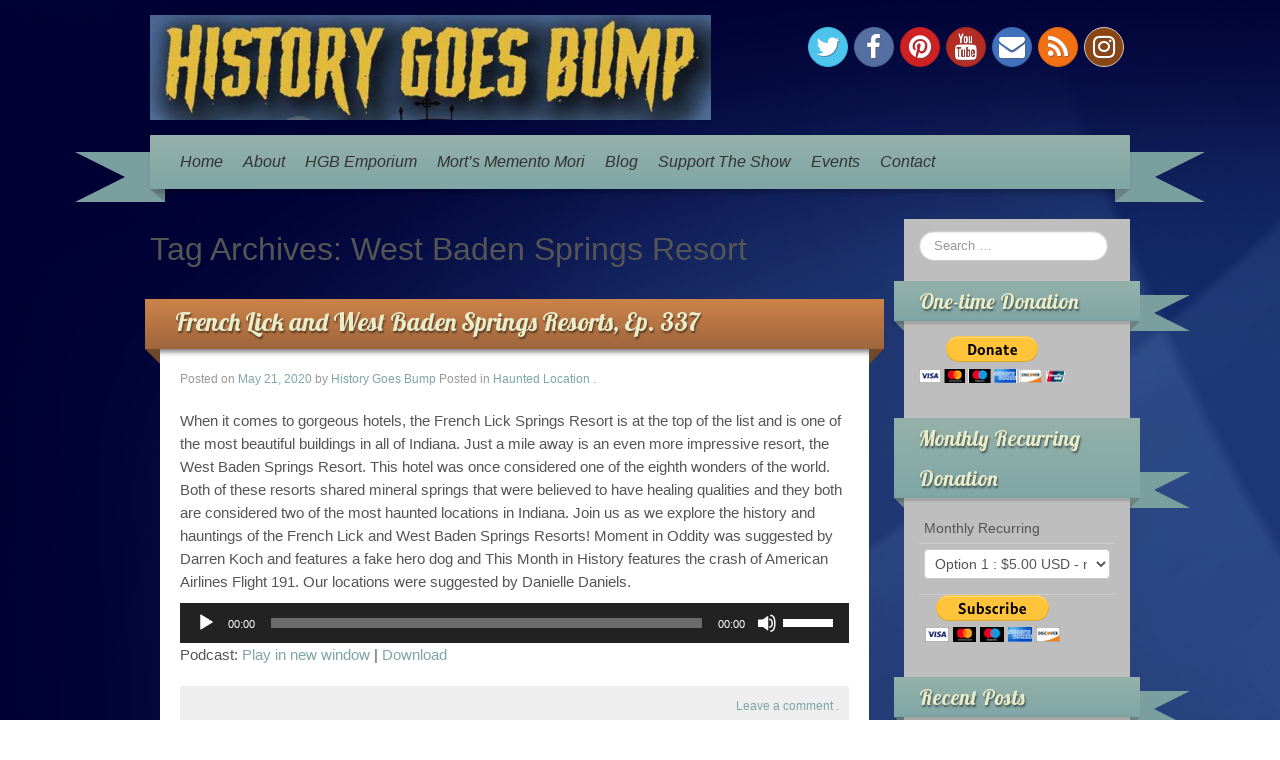

--- FILE ---
content_type: text/html; charset=UTF-8
request_url: http://historygoesbump.com/tag/west-baden-springs-resort/
body_size: 9673
content:
	<!DOCTYPE html>
	<!--[if lt IE 7]>
	<html class="ie ie6 lte9 lte8 lte7" lang="en-US">
	<![endif]-->
	<!--[if IE 7]>
	<html class="ie ie7 lte9 lte8 lte7" lang="en-US">
	<![endif]-->
	<!--[if IE 8]>
	<html class="ie ie8 lte9 lte8" lang="en-US">
	<![endif]-->
	<!--[if IE 9]>
	<html class="ie ie9" lang="en-US">
	<![endif]-->
	<!--[if gt IE 9]>
	<html lang="en-US"> <![endif]-->
	<!--[if !IE]><!-->
<html lang="en-US">
	<!--<![endif]-->
	<head>
		<meta charset="UTF-8"/>
		<meta name="viewport" content="initial-scale=1.0,maximum-scale=3.0,width=device-width"/>

		<link rel="profile" href="http://gmpg.org/xfn/11"/>
		<link rel="pingback" href="http://historygoesbump.com/xmlrpc.php"/>

		<!-- IE6-8 support of HTML5 elements -->
		<!--[if lt IE 9]>
		<script src="http://historygoesbump.com/wp-content/themes/iribbon/inc/js/html5.js" type="text/javascript"></script>
		<![endif]-->

		<title>West Baden Springs Resort &#8211; History Goes Bump</title>
<meta name='robots' content='max-image-preview:large' />
<link rel='dns-prefetch' href='//s.w.org' />
<link rel="alternate" type="application/rss+xml" title="History Goes Bump &raquo; Feed" href="http://historygoesbump.com/feed/" />
<link rel="alternate" type="application/rss+xml" title="History Goes Bump &raquo; Comments Feed" href="http://historygoesbump.com/comments/feed/" />
<link rel="alternate" type="text/calendar" title="History Goes Bump &raquo; iCal Feed" href="http://historygoesbump.com/events/?ical=1" />
<link rel="alternate" type="application/rss+xml" title="History Goes Bump &raquo; West Baden Springs Resort Tag Feed" href="http://historygoesbump.com/tag/west-baden-springs-resort/feed/" />
		<script type="text/javascript">
			window._wpemojiSettings = {"baseUrl":"https:\/\/s.w.org\/images\/core\/emoji\/13.0.1\/72x72\/","ext":".png","svgUrl":"https:\/\/s.w.org\/images\/core\/emoji\/13.0.1\/svg\/","svgExt":".svg","source":{"concatemoji":"http:\/\/historygoesbump.com\/wp-includes\/js\/wp-emoji-release.min.js?ver=5.7.14"}};
			!function(e,a,t){var n,r,o,i=a.createElement("canvas"),p=i.getContext&&i.getContext("2d");function s(e,t){var a=String.fromCharCode;p.clearRect(0,0,i.width,i.height),p.fillText(a.apply(this,e),0,0);e=i.toDataURL();return p.clearRect(0,0,i.width,i.height),p.fillText(a.apply(this,t),0,0),e===i.toDataURL()}function c(e){var t=a.createElement("script");t.src=e,t.defer=t.type="text/javascript",a.getElementsByTagName("head")[0].appendChild(t)}for(o=Array("flag","emoji"),t.supports={everything:!0,everythingExceptFlag:!0},r=0;r<o.length;r++)t.supports[o[r]]=function(e){if(!p||!p.fillText)return!1;switch(p.textBaseline="top",p.font="600 32px Arial",e){case"flag":return s([127987,65039,8205,9895,65039],[127987,65039,8203,9895,65039])?!1:!s([55356,56826,55356,56819],[55356,56826,8203,55356,56819])&&!s([55356,57332,56128,56423,56128,56418,56128,56421,56128,56430,56128,56423,56128,56447],[55356,57332,8203,56128,56423,8203,56128,56418,8203,56128,56421,8203,56128,56430,8203,56128,56423,8203,56128,56447]);case"emoji":return!s([55357,56424,8205,55356,57212],[55357,56424,8203,55356,57212])}return!1}(o[r]),t.supports.everything=t.supports.everything&&t.supports[o[r]],"flag"!==o[r]&&(t.supports.everythingExceptFlag=t.supports.everythingExceptFlag&&t.supports[o[r]]);t.supports.everythingExceptFlag=t.supports.everythingExceptFlag&&!t.supports.flag,t.DOMReady=!1,t.readyCallback=function(){t.DOMReady=!0},t.supports.everything||(n=function(){t.readyCallback()},a.addEventListener?(a.addEventListener("DOMContentLoaded",n,!1),e.addEventListener("load",n,!1)):(e.attachEvent("onload",n),a.attachEvent("onreadystatechange",function(){"complete"===a.readyState&&t.readyCallback()})),(n=t.source||{}).concatemoji?c(n.concatemoji):n.wpemoji&&n.twemoji&&(c(n.twemoji),c(n.wpemoji)))}(window,document,window._wpemojiSettings);
		</script>
		<style type="text/css">
img.wp-smiley,
img.emoji {
	display: inline !important;
	border: none !important;
	box-shadow: none !important;
	height: 1em !important;
	width: 1em !important;
	margin: 0 .07em !important;
	vertical-align: -0.1em !important;
	background: none !important;
	padding: 0 !important;
}
</style>
	<link rel='stylesheet' id='wp-block-library-css'  href='http://historygoesbump.com/wp-includes/css/dist/block-library/style.min.css?ver=5.7.14' type='text/css' media='all' />
<link rel='stylesheet' id='tribe-events-full-calendar-style-css'  href='http://historygoesbump.com/wp-content/plugins/the-events-calendar/src/resources/css/tribe-events-full.min.css?ver=4.3.5' type='text/css' media='all' />
<link rel='stylesheet' id='tribe-events-calendar-style-css'  href='http://historygoesbump.com/wp-content/plugins/the-events-calendar/src/resources/css/tribe-events-theme.min.css?ver=4.3.5' type='text/css' media='all' />
<link rel='stylesheet' id='tribe-events-calendar-full-mobile-style-css'  href='http://historygoesbump.com/wp-content/plugins/the-events-calendar/src/resources/css/tribe-events-full-mobile.min.css?ver=4.3.5' type='text/css' media='only screen and (max-width: 768px)' />
<link rel='stylesheet' id='tribe-events-calendar-mobile-style-css'  href='http://historygoesbump.com/wp-content/plugins/the-events-calendar/src/resources/css/tribe-events-theme-mobile.min.css?ver=4.3.5' type='text/css' media='only screen and (max-width: 768px)' />
<link rel='stylesheet' id='wp-pagenavi-css'  href='http://historygoesbump.com/wp-content/plugins/wp-pagenavi/pagenavi-css.css?ver=2.70' type='text/css' media='all' />
<link rel='stylesheet' id='bootstrap-style-css'  href='http://historygoesbump.com/wp-content/themes/iribbon/cyberchimps/lib/bootstrap/css/bootstrap.min.css?ver=2.0.4' type='text/css' media='all' />
<link rel='stylesheet' id='bootstrap-responsive-style-css'  href='http://historygoesbump.com/wp-content/themes/iribbon/cyberchimps/lib/bootstrap/css/bootstrap-responsive.min.css?ver=2.0.4' type='text/css' media='all' />
<link rel='stylesheet' id='font-awesome-css'  href='http://historygoesbump.com/wp-content/themes/iribbon/cyberchimps/lib/css/font-awesome.min.css?ver=5.7.14' type='text/css' media='all' />
<link rel='stylesheet' id='cyberchimps_responsive-css'  href='http://historygoesbump.com/wp-content/themes/iribbon/cyberchimps/lib/bootstrap/css/cyberchimps-responsive.min.css?ver=1.0' type='text/css' media='all' />
<link rel='stylesheet' id='core-style-css'  href='http://historygoesbump.com/wp-content/themes/iribbon/cyberchimps/lib/css/core.css?ver=1.0' type='text/css' media='all' />
<link rel='stylesheet' id='style-css'  href='http://historygoesbump.com/wp-content/themes/iribbon/style.css?ver=1.0' type='text/css' media='all' />
<link rel='stylesheet' id='elements_style-css'  href='http://historygoesbump.com/wp-content/themes/iribbon/elements/lib/css/elements.css?ver=5.7.14' type='text/css' media='all' />
<script type='text/javascript' id='jquery-core-js-extra'>
/* <![CDATA[ */
var tribe_events_linked_posts = {"post_types":{"tribe_venue":"venue","tribe_organizer":"organizer"}};
/* ]]> */
</script>
<script type='text/javascript' src='http://historygoesbump.com/wp-includes/js/jquery/jquery.min.js?ver=3.5.1' id='jquery-core-js'></script>
<script type='text/javascript' src='http://historygoesbump.com/wp-includes/js/jquery/jquery-migrate.min.js?ver=3.3.2' id='jquery-migrate-js'></script>
<script type='text/javascript' src='http://historygoesbump.com/wp-content/themes/iribbon/cyberchimps/lib/js/gallery-lightbox.min.js?ver=1.0' id='gallery-lightbox-js'></script>
<script type='text/javascript' src='http://historygoesbump.com/wp-content/themes/iribbon/cyberchimps/lib/js/jquery.slimbox.min.js?ver=1.0' id='slimbox-js'></script>
<script type='text/javascript' src='http://historygoesbump.com/wp-content/themes/iribbon/cyberchimps/lib/js/jquery.jcarousel.min.js?ver=1.0' id='jcarousel-js'></script>
<script type='text/javascript' src='http://historygoesbump.com/wp-content/themes/iribbon/cyberchimps/lib/js/jquery.mobile.custom.min.js?ver=5.7.14' id='jquery-mobile-touch-js'></script>
<script type='text/javascript' src='http://historygoesbump.com/wp-content/themes/iribbon/cyberchimps/lib/js/swipe-call.min.js?ver=5.7.14' id='slider-call-js'></script>
<script type='text/javascript' src='http://historygoesbump.com/wp-content/themes/iribbon/cyberchimps/lib/js/core.min.js?ver=5.7.14' id='core-js-js'></script>
<script type='text/javascript' src='http://historygoesbump.com/wp-content/themes/iribbon/elements/lib/js/elements.min.js?ver=5.7.14' id='elements_js-js'></script>
<link rel="https://api.w.org/" href="http://historygoesbump.com/wp-json/" /><link rel="alternate" type="application/json" href="http://historygoesbump.com/wp-json/wp/v2/tags/802" /><link rel="EditURI" type="application/rsd+xml" title="RSD" href="http://historygoesbump.com/xmlrpc.php?rsd" />
<link rel="wlwmanifest" type="application/wlwmanifest+xml" href="http://historygoesbump.com/wp-includes/wlwmanifest.xml" /> 
<meta name="generator" content="WordPress 5.7.14" />
<script type="text/javascript"><!--
function powerpress_pinw(pinw_url){window.open(pinw_url, 'PowerPressPlayer','toolbar=0,status=0,resizable=1,width=460,height=320');	return false;}
//-->
</script>
	<link rel='stylesheet' href='http://fonts.googleapis.com/css?family=Lobster' type='text/css'>
<style type="text/css">.ie8 .container {max-width: 1020px;width:auto;}</style>
	<style type="text/css">
		body {
		background-image: url( 'http://historygoesbump.com/wp-content/themes/iribbon/cyberchimps/lib/images/backgrounds/blue.jpg' );		}
	</style>
	

		<style type="text/css" media="all">
						body {
			 font-size : 14px;
			 font-family : Arial, Helvetica, sans-serif;
			 font-weight : normal;
						}

												.container {
			 max-width : 1020px;
						}

			
						h1, h2, h3, h4, h5, h6 {
			font-family : Arial, Helvetica, sans-serif;
						}

			
		</style>
			</head>
<body class="archive tag tag-west-baden-springs-resort tag-802 tribe-no-js ribbon-default cc-responsive">

<!-- ---------------- Header --------------------- -->
<div id="header_section">
<div class="container-full-width" id="header_section">
	<div class="container">
				<div class="container-fluid">
				<header id="cc-header" class="row-fluid">
		<div class="span7">
					<div id="logo">
			<a href="http://historygoesbump.com" title="History Goes Bump"><img src="http://historygoesbump.com/wp-content/uploads/2019/05/Website-Header-2.png" alt="History Goes Bump"></a>
		</div>
			</div>

		<div id="register" class="span5">
				<div id="social">
		<div class="round-icons">
			<a href="http://www.twitter.com/HistoryGoesBump" target="_blank" title="History Goes Bump Twitter" class="symbol twitterbird"></a><a href="https://www.facebook.com/HistoryGoesBump" target="_blank" title="History Goes Bump Facebook" class="symbol facebook"></a><a href="https://www.pinterest.com/HistoryGoesBump/" target="_blank" title="History Goes Bump Pinterest" class="symbol pinterest"></a><a href="https://www.youtube.com/user/HistoryGoesBump" target="_blank" title="History Goes Bump Youtube" class="symbol youtube"></a><a href="mailto:historygoesbump@gmail.com" title="History Goes Bump Email" class="symbol email"></a><a href="http://historygoesbump.libsyn.com/rss" target="_blank" title="History Goes Bump Rss" class="symbol rss"></a><a href="http://instagram.com/historygoesbump/" target="_blank" title="History Goes Bump Instagram" class="symbol instagram"></a>		</div>
	</div>

		</div>
	</header>
		</div>
		<!-- .container-fluid-->
	</div>
	<!-- .container -->
</div>
<!-- #header_section -->


<!-- ---------------- Menu --------------------- -->
<div class="container-full-width" id="navigation_menu">
	<div class="container">
		<div class="container-fluid">

			<!-- Left header ribbon -->
			<div class="ribbon-left-cut"></div>
			<!-- ribbon left cut -->
			<div class="ribbon-left"></div>
			<!-- ribbon left -->

			<nav id="navigation" role="navigation">
				<div class="main-navigation navbar">
					<div class="navbar-inner">
						<div class="container">

							<!-- Left header ribbon -->
							<div class="ribbon-right"></div>
							<!-- ribbon right -->
							<div class="ribbon-right-cut"></div>
							<!-- ribbon right cut -->

														<div class="nav-collapse collapse" aria-expanded="true">
								
								<ul id="menu-menu" class="nav"><li><a href="http://historygoesbump.com/home/">Home</a></li>
<li><a href="http://historygoesbump.com/about/">About</a></li>
<li><a href="https://shop.spreadshirt.com/HistoryGoesBump/" target="_blank">HGB Emporium</a></li>
<li><a href="https://www.etsy.com/shop/MortsMementoMori" target="_blank">Mort&#8217;s Memento Mori</a></li>
<li><a href="http://historygoesbump.blogspot.com">Blog</a></li>
<li><a href="http://historygoesbump.com/support-the-show/">Support The Show</a></li>
<li><a href="http://historygoesbump.com/events/">Events</a></li>
<li><a href="http://historygoesbump.com/contact/">Contact</a></li>
</ul>
								
															</div>
						<!-- collapse -->

						<!-- .btn-navbar is used as the toggle for collapsed navbar content -->
							<a class="btn btn-navbar" data-toggle="collapse" data-target=".nav-collapse">
								<span class="icon-bar"></span>
								<span class="icon-bar"></span>
								<span class="icon-bar"></span>
							</a>
						
							<!-- Shadow just below to the navigation -->
							<div class="nav-shadow"></div>

						</div>
						<!-- container -->
					</div>
					<!-- .navbar-inner .row-fluid -->
				</div>
				<!-- main-navigation navbar -->
			</nav>
			<!-- #navigation -->

		</div>
		<!-- .container-fluid-->
	</div>
	<!-- .container -->
</div>
<!-- #navigation_menu -->
</div>


	<div id="archive_page" class="container-full-width">

		<div class="container">

			<div class="container-fluid">

				
				<div id="container" class="row-fluid">

					
					<div id="content" class=" span9 content-sidebar-right">

						
						
							<header class="page-header">
								<h2 class="page-title">
									Tag Archives: <span>West Baden Springs Resort</span>								</h2>
															</header>

							
														
								
<div class="article-wrapper">
				<div class="ribbon-top">
				<h2 class="entry-title">
					<a href="http://historygoesbump.com/french-lick-and-west-baden-springs-resorts-ep-337/" title="Permalink to French Lick and West Baden Springs Resorts, Ep. 337" rel="bookmark">
						French Lick and West Baden Springs Resorts, Ep. 337					</a>
				</h2>
			</div> <!-- .ribbon-top -->
		
	<article id="post-1950" class="post-1950 post type-post status-publish format-standard hentry category-haunted-location tag-french-lick-springs-resort tag-ghosts tag-haunted-indiana tag-history tag-paranormal tag-west-baden-springs-resort">
		<header class="entry-header">

							<div class="entry-meta">
					Posted on <a href="http://historygoesbump.com/french-lick-and-west-baden-springs-resorts-ep-337/" title="6:31 am" rel="bookmark">
							<time class="entry-date updated" datetime="2020-05-21T06:31:40-04:00">May 21, 2020</time>
						</a><span class="byline"> by <span class="author vcard">
								<a class="url fn n" href="http://historygoesbump.com/author/dsgawrsh/" title="View all posts by History Goes Bump" rel="author">History Goes Bump</a>
							</span>
						</span>				<span class="cat-links">
				Posted in <a href="http://historygoesbump.com/category/haunted-location/" rel="category tag">Haunted Location</a>			</span>
				<span class="sep"> . </span>
							</div><!-- .entry-meta -->
					</header>
		<!-- .entry-header -->

									<div class="entry-content">
										
<p>When it comes to gorgeous hotels, the French Lick Springs Resort is at the top of the list and is one of the most beautiful buildings in all of Indiana. Just a mile away is an even more impressive resort, the West Baden Springs Resort. This hotel was once considered one of the eighth wonders of the world. Both of these resorts shared mineral springs that were believed to have healing qualities and they both are considered two of the most haunted locations in Indiana. Join us as we explore the history and hauntings of the French Lick and West Baden Springs Resorts! Moment in Oddity was suggested by Darren Koch and features a fake hero dog and This Month in History features the crash of American Airlines Flight 191. Our locations were suggested by Danielle Daniels.</p>
<div class="powerpress_player" id="powerpress_player_8818"><!--[if lt IE 9]><script>document.createElement('audio');</script><![endif]-->
<audio class="wp-audio-shortcode" id="audio-1950-1" preload="none" style="width: 100%;" controls="controls"><source type="audio/mpeg" src="https://media.blubrry.com/historygoesbump/p/pdcn.co/e/dts.podtrac.com/redirect.mp3/traffic.libsyn.com/secure/historygoesbump/HGB_Ep._337.mp3?_=1" /><a href="https://media.blubrry.com/historygoesbump/p/pdcn.co/e/dts.podtrac.com/redirect.mp3/traffic.libsyn.com/secure/historygoesbump/HGB_Ep._337.mp3">https://media.blubrry.com/historygoesbump/p/pdcn.co/e/dts.podtrac.com/redirect.mp3/traffic.libsyn.com/secure/historygoesbump/HGB_Ep._337.mp3</a></audio></div><p class="powerpress_links powerpress_links_mp3">Podcast: <a href="https://media.blubrry.com/historygoesbump/p/pdcn.co/e/dts.podtrac.com/redirect.mp3/traffic.libsyn.com/secure/historygoesbump/HGB_Ep._337.mp3" class="powerpress_link_pinw" target="_blank" title="Play in new window" onclick="return powerpress_pinw('http://historygoesbump.com/?powerpress_pinw=1950-podcast');" rel="nofollow">Play in new window</a> | <a href="https://media.blubrry.com/historygoesbump/p/pdcn.co/e/dts.podtrac.com/redirect.mp3/traffic.libsyn.com/secure/historygoesbump/HGB_Ep._337.mp3" class="powerpress_link_d" title="Download" rel="nofollow" download="HGB_Ep._337.mp3">Download</a></p>									</div><!-- .entry-content -->
			
		
		<footer class="entry-meta">

			<div class="no-of-comments"> 				<span class="comments-link"><a href="http://historygoesbump.com/french-lick-and-west-baden-springs-resorts-ep-337/#respond">Leave a comment</a></span>
				<span class="sep"> . </span>
			 </div>

			
								<span class="taglinks">
				Tags: <a href="http://historygoesbump.com/tag/french-lick-springs-resort/" rel="tag">French Lick Springs Resort</a>, <a href="http://historygoesbump.com/tag/ghosts/" rel="tag">ghosts</a>, <a href="http://historygoesbump.com/tag/haunted-indiana/" rel="tag">Haunted Indiana</a>, <a href="http://historygoesbump.com/tag/history/" rel="tag">history</a>, <a href="http://historygoesbump.com/tag/paranormal/" rel="tag">Paranormal</a>, <a href="http://historygoesbump.com/tag/west-baden-springs-resort/" rel="tag">West Baden Springs Resort</a>			</span>
				<span class="sep"> . </span>
			
			
			
		</footer>
		<!-- #entry-meta -->

	</article>
	<!-- #post-1950 -->

</div>

							
						
						
					</div>
					<!-- #content -->

					
<div id="secondary" class="widget-area span3">

	
	<div id="sidebar" class="sidebar-right">
		<aside id="search-3" class="widget-container widget_search">
<form method="get" id="searchform" class="navbar-search" action="http://historygoesbump.com/" role="search">
	<input type="text" class="search-query input-medium" name="s" placeholder="Search &hellip;"/>
</form>
<div class="clear"></div>
</aside><aside id="custom_html-4" class="widget_text widget-container widget_custom_html"><div class="cc-widget-title-container"><h3 class="widget-title">One-time Donation</h3></div><div class="textwidget custom-html-widget"><form action="https://www.paypal.com/cgi-bin/webscr" method="post" target="_top">
<input type="hidden" name="cmd" value="_s-xclick">
<input type="hidden" name="hosted_button_id" value="WXB4XPQEJAZRW">
<input type="image" src="https://www.paypalobjects.com/en_US/i/btn/btn_donateCC_LG.gif" border="0" name="submit" alt="PayPal - The safer, easier way to pay online!">
<img alt="" border="0" src="https://www.paypalobjects.com/en_US/i/scr/pixel.gif" width="1" height="1">
</form></div></aside><aside id="custom_html-2" class="widget_text widget-container widget_custom_html"><div class="cc-widget-title-container"><h3 class="widget-title">Monthly Recurring Donation</h3></div><div class="textwidget custom-html-widget"><form action="https://www.paypal.com/cgi-bin/webscr" method="post" target="_top">
<input type="hidden" name="cmd" value="_s-xclick">
<input type="hidden" name="hosted_button_id" value="KEGFDURY9USGN">
<table>
<tr><td><input type="hidden" name="on0" value="Monthly Recurring">Monthly Recurring</td></tr><tr><td><select name="os0">
	<option value="Option 1">Option 1 : $5.00 USD - monthly</option>
	<option value="Option 2">Option 2 : $10.00 USD - monthly</option>
	<option value="Option 3">Option 3 : $15.00 USD - monthly</option>
	<option value="Option 4">Option 4 : $20.00 USD - monthly</option>
</select> </td></tr>
</table>
<input type="hidden" name="currency_code" value="USD">
<input type="image" src="https://www.paypalobjects.com/en_US/i/btn/btn_subscribeCC_LG.gif" border="0" name="submit" alt="PayPal - The safer, easier way to pay online!">
<img alt="" border="0" src="https://www.paypalobjects.com/en_US/i/scr/pixel.gif" width="1" height="1">
</form></div></aside>
		<aside id="recent-posts-2" class="widget-container widget_recent_entries">
		<div class="cc-widget-title-container"><h3 class="widget-title">Recent Posts</h3></div>
		<ul>
											<li>
					<a href="http://historygoesbump.com/haunted-gainesville-georgia-ep-620/">Haunted Gainesville, Georgia, Ep. 620</a>
									</li>
											<li>
					<a href="http://historygoesbump.com/the-life-and-afterlife-of-janis-joplin-ep-619/">The Life and Afterlife of Janis Joplin, Ep. 619</a>
									</li>
											<li>
					<a href="http://historygoesbump.com/the-capitol-building-ep-618/">The Capitol Building, Ep. 618</a>
									</li>
											<li>
					<a href="http://historygoesbump.com/haunted-christmas-markets-ep-617/">Haunted Christmas Markets, Ep. 617</a>
									</li>
											<li>
					<a href="http://historygoesbump.com/heceta-head-lighthouse-ep-616/">Heceta Head Lighthouse, Ep. 616</a>
									</li>
					</ul>

		</aside><aside id="tribe-events-list-widget-3" class="widget-container tribe-events-list-widget"><div class="cc-widget-title-container"><h3 class="widget-title">Upcoming Events</h3></div>	<p>There are no upcoming events at this time.</p>
</aside><aside id="media_image-3" class="widget-container widget_media_image"><a href="https://castbox.fm/channel/id1368547?utm_source=podcaster&#038;utm_medium=dlink&#038;utm_campaign=c_1368547&#038;utm_content=History%20Goes%20Bump%20Podcast-CastBox_FM"><img width="130" height="40" src="http://historygoesbump.com/wp-content/uploads/2019/12/Castbox_Badge_Medium_Light@1x.png" class="image wp-image-1895  attachment-full size-full" alt="" loading="lazy" style="max-width: 100%; height: auto;" /></a></aside><aside id="text-2" class="widget-container widget_text">			<div class="textwidget"><!-- Facebook Badge START --><a href="https://www.facebook.com/HistoryGoesBump" title="History Goes Bump" style="font-family: &quot;lucida grande&quot;,tahoma,verdana,arial,sans-serif; font-size: 11px; font-variant: normal; font-style: normal; font-weight: normal; color: #3B5998; text-decoration: none;" target="_TOP" rel="noopener">History Goes Bump</a><br /><a href="https://www.facebook.com/HistoryGoesBump" title="History Goes Bump" target="_TOP" rel="noopener"><img class="img" src="https://badge.facebook.com/badge/425737747564306.832.1764649807.png" style="border: 0px;" alt="" /></a><br /><a href="https://www.facebook.com/advertising" title="Make your own badge!" style="font-family: &quot;lucida grande&quot;,tahoma,verdana,arial,sans-serif; font-size: 11px; font-variant: normal; font-style: normal; font-weight: normal; color: #3B5998; text-decoration: none;" target="_TOP" rel="noopener">Promote Your Page Too</a><!-- Facebook Badge END --></div>
		</aside><aside id="archives-2" class="widget-container widget_archive"><div class="cc-widget-title-container"><h3 class="widget-title">Archives</h3></div>		<label class="screen-reader-text" for="archives-dropdown-2">Archives</label>
		<select id="archives-dropdown-2" name="archive-dropdown">
			
			<option value="">Select Month</option>
				<option value='http://historygoesbump.com/2026/01/'> January 2026 &nbsp;(3)</option>
	<option value='http://historygoesbump.com/2025/12/'> December 2025 &nbsp;(4)</option>
	<option value='http://historygoesbump.com/2025/11/'> November 2025 &nbsp;(4)</option>
	<option value='http://historygoesbump.com/2025/10/'> October 2025 &nbsp;(6)</option>
	<option value='http://historygoesbump.com/2025/09/'> September 2025 &nbsp;(4)</option>
	<option value='http://historygoesbump.com/2025/08/'> August 2025 &nbsp;(4)</option>
	<option value='http://historygoesbump.com/2025/07/'> July 2025 &nbsp;(5)</option>
	<option value='http://historygoesbump.com/2025/06/'> June 2025 &nbsp;(4)</option>
	<option value='http://historygoesbump.com/2025/05/'> May 2025 &nbsp;(5)</option>
	<option value='http://historygoesbump.com/2025/04/'> April 2025 &nbsp;(3)</option>
	<option value='http://historygoesbump.com/2025/03/'> March 2025 &nbsp;(4)</option>
	<option value='http://historygoesbump.com/2025/02/'> February 2025 &nbsp;(4)</option>
	<option value='http://historygoesbump.com/2025/01/'> January 2025 &nbsp;(4)</option>
	<option value='http://historygoesbump.com/2024/12/'> December 2024 &nbsp;(4)</option>
	<option value='http://historygoesbump.com/2024/11/'> November 2024 &nbsp;(4)</option>
	<option value='http://historygoesbump.com/2024/10/'> October 2024 &nbsp;(5)</option>
	<option value='http://historygoesbump.com/2024/09/'> September 2024 &nbsp;(5)</option>
	<option value='http://historygoesbump.com/2024/08/'> August 2024 &nbsp;(5)</option>
	<option value='http://historygoesbump.com/2024/07/'> July 2024 &nbsp;(4)</option>
	<option value='http://historygoesbump.com/2024/06/'> June 2024 &nbsp;(4)</option>
	<option value='http://historygoesbump.com/2024/05/'> May 2024 &nbsp;(5)</option>
	<option value='http://historygoesbump.com/2024/04/'> April 2024 &nbsp;(4)</option>
	<option value='http://historygoesbump.com/2024/03/'> March 2024 &nbsp;(4)</option>
	<option value='http://historygoesbump.com/2024/02/'> February 2024 &nbsp;(5)</option>
	<option value='http://historygoesbump.com/2024/01/'> January 2024 &nbsp;(4)</option>
	<option value='http://historygoesbump.com/2023/12/'> December 2023 &nbsp;(4)</option>
	<option value='http://historygoesbump.com/2023/11/'> November 2023 &nbsp;(4)</option>
	<option value='http://historygoesbump.com/2023/10/'> October 2023 &nbsp;(6)</option>
	<option value='http://historygoesbump.com/2023/09/'> September 2023 &nbsp;(4)</option>
	<option value='http://historygoesbump.com/2023/08/'> August 2023 &nbsp;(5)</option>
	<option value='http://historygoesbump.com/2023/07/'> July 2023 &nbsp;(4)</option>
	<option value='http://historygoesbump.com/2023/06/'> June 2023 &nbsp;(5)</option>
	<option value='http://historygoesbump.com/2023/05/'> May 2023 &nbsp;(4)</option>
	<option value='http://historygoesbump.com/2023/04/'> April 2023 &nbsp;(4)</option>
	<option value='http://historygoesbump.com/2023/03/'> March 2023 &nbsp;(5)</option>
	<option value='http://historygoesbump.com/2023/02/'> February 2023 &nbsp;(4)</option>
	<option value='http://historygoesbump.com/2023/01/'> January 2023 &nbsp;(4)</option>
	<option value='http://historygoesbump.com/2022/12/'> December 2022 &nbsp;(5)</option>
	<option value='http://historygoesbump.com/2022/11/'> November 2022 &nbsp;(4)</option>
	<option value='http://historygoesbump.com/2022/10/'> October 2022 &nbsp;(5)</option>
	<option value='http://historygoesbump.com/2022/09/'> September 2022 &nbsp;(5)</option>
	<option value='http://historygoesbump.com/2022/08/'> August 2022 &nbsp;(4)</option>
	<option value='http://historygoesbump.com/2022/07/'> July 2022 &nbsp;(4)</option>
	<option value='http://historygoesbump.com/2022/06/'> June 2022 &nbsp;(4)</option>
	<option value='http://historygoesbump.com/2022/05/'> May 2022 &nbsp;(4)</option>
	<option value='http://historygoesbump.com/2022/04/'> April 2022 &nbsp;(4)</option>
	<option value='http://historygoesbump.com/2022/03/'> March 2022 &nbsp;(5)</option>
	<option value='http://historygoesbump.com/2022/02/'> February 2022 &nbsp;(4)</option>
	<option value='http://historygoesbump.com/2022/01/'> January 2022 &nbsp;(4)</option>
	<option value='http://historygoesbump.com/2021/12/'> December 2021 &nbsp;(5)</option>
	<option value='http://historygoesbump.com/2021/11/'> November 2021 &nbsp;(3)</option>
	<option value='http://historygoesbump.com/2021/10/'> October 2021 &nbsp;(6)</option>
	<option value='http://historygoesbump.com/2021/09/'> September 2021 &nbsp;(5)</option>
	<option value='http://historygoesbump.com/2021/08/'> August 2021 &nbsp;(4)</option>
	<option value='http://historygoesbump.com/2021/07/'> July 2021 &nbsp;(5)</option>
	<option value='http://historygoesbump.com/2021/06/'> June 2021 &nbsp;(3)</option>
	<option value='http://historygoesbump.com/2021/05/'> May 2021 &nbsp;(4)</option>
	<option value='http://historygoesbump.com/2021/04/'> April 2021 &nbsp;(5)</option>
	<option value='http://historygoesbump.com/2021/03/'> March 2021 &nbsp;(4)</option>
	<option value='http://historygoesbump.com/2021/02/'> February 2021 &nbsp;(4)</option>
	<option value='http://historygoesbump.com/2021/01/'> January 2021 &nbsp;(4)</option>
	<option value='http://historygoesbump.com/2020/12/'> December 2020 &nbsp;(5)</option>
	<option value='http://historygoesbump.com/2020/11/'> November 2020 &nbsp;(3)</option>
	<option value='http://historygoesbump.com/2020/10/'> October 2020 &nbsp;(7)</option>
	<option value='http://historygoesbump.com/2020/09/'> September 2020 &nbsp;(4)</option>
	<option value='http://historygoesbump.com/2020/08/'> August 2020 &nbsp;(2)</option>
	<option value='http://historygoesbump.com/2020/07/'> July 2020 &nbsp;(5)</option>
	<option value='http://historygoesbump.com/2020/06/'> June 2020 &nbsp;(4)</option>
	<option value='http://historygoesbump.com/2020/05/'> May 2020 &nbsp;(4)</option>
	<option value='http://historygoesbump.com/2020/04/'> April 2020 &nbsp;(5)</option>
	<option value='http://historygoesbump.com/2020/03/'> March 2020 &nbsp;(4)</option>
	<option value='http://historygoesbump.com/2020/02/'> February 2020 &nbsp;(4)</option>
	<option value='http://historygoesbump.com/2020/01/'> January 2020 &nbsp;(5)</option>
	<option value='http://historygoesbump.com/2019/12/'> December 2019 &nbsp;(4)</option>
	<option value='http://historygoesbump.com/2019/11/'> November 2019 &nbsp;(4)</option>
	<option value='http://historygoesbump.com/2019/10/'> October 2019 &nbsp;(6)</option>
	<option value='http://historygoesbump.com/2019/09/'> September 2019 &nbsp;(2)</option>
	<option value='http://historygoesbump.com/2019/08/'> August 2019 &nbsp;(3)</option>
	<option value='http://historygoesbump.com/2019/07/'> July 2019 &nbsp;(3)</option>
	<option value='http://historygoesbump.com/2019/06/'> June 2019 &nbsp;(2)</option>
	<option value='http://historygoesbump.com/2019/05/'> May 2019 &nbsp;(2)</option>
	<option value='http://historygoesbump.com/2019/04/'> April 2019 &nbsp;(2)</option>
	<option value='http://historygoesbump.com/2019/03/'> March 2019 &nbsp;(2)</option>
	<option value='http://historygoesbump.com/2019/02/'> February 2019 &nbsp;(2)</option>
	<option value='http://historygoesbump.com/2019/01/'> January 2019 &nbsp;(3)</option>
	<option value='http://historygoesbump.com/2018/12/'> December 2018 &nbsp;(3)</option>
	<option value='http://historygoesbump.com/2018/11/'> November 2018 &nbsp;(4)</option>
	<option value='http://historygoesbump.com/2018/10/'> October 2018 &nbsp;(6)</option>
	<option value='http://historygoesbump.com/2018/09/'> September 2018 &nbsp;(4)</option>
	<option value='http://historygoesbump.com/2018/08/'> August 2018 &nbsp;(4)</option>
	<option value='http://historygoesbump.com/2018/07/'> July 2018 &nbsp;(4)</option>
	<option value='http://historygoesbump.com/2018/06/'> June 2018 &nbsp;(4)</option>
	<option value='http://historygoesbump.com/2018/05/'> May 2018 &nbsp;(5)</option>
	<option value='http://historygoesbump.com/2018/04/'> April 2018 &nbsp;(4)</option>
	<option value='http://historygoesbump.com/2018/03/'> March 2018 &nbsp;(5)</option>
	<option value='http://historygoesbump.com/2018/02/'> February 2018 &nbsp;(4)</option>
	<option value='http://historygoesbump.com/2018/01/'> January 2018 &nbsp;(4)</option>
	<option value='http://historygoesbump.com/2017/12/'> December 2017 &nbsp;(5)</option>
	<option value='http://historygoesbump.com/2017/11/'> November 2017 &nbsp;(5)</option>
	<option value='http://historygoesbump.com/2017/10/'> October 2017 &nbsp;(6)</option>
	<option value='http://historygoesbump.com/2017/09/'> September 2017 &nbsp;(6)</option>
	<option value='http://historygoesbump.com/2017/08/'> August 2017 &nbsp;(5)</option>
	<option value='http://historygoesbump.com/2017/07/'> July 2017 &nbsp;(5)</option>
	<option value='http://historygoesbump.com/2017/06/'> June 2017 &nbsp;(5)</option>
	<option value='http://historygoesbump.com/2017/05/'> May 2017 &nbsp;(5)</option>
	<option value='http://historygoesbump.com/2017/04/'> April 2017 &nbsp;(6)</option>
	<option value='http://historygoesbump.com/2017/03/'> March 2017 &nbsp;(7)</option>
	<option value='http://historygoesbump.com/2017/02/'> February 2017 &nbsp;(7)</option>
	<option value='http://historygoesbump.com/2017/01/'> January 2017 &nbsp;(7)</option>
	<option value='http://historygoesbump.com/2016/12/'> December 2016 &nbsp;(8)</option>
	<option value='http://historygoesbump.com/2016/11/'> November 2016 &nbsp;(7)</option>
	<option value='http://historygoesbump.com/2016/10/'> October 2016 &nbsp;(11)</option>
	<option value='http://historygoesbump.com/2016/09/'> September 2016 &nbsp;(5)</option>
	<option value='http://historygoesbump.com/2016/08/'> August 2016 &nbsp;(7)</option>
	<option value='http://historygoesbump.com/2016/07/'> July 2016 &nbsp;(7)</option>
	<option value='http://historygoesbump.com/2016/06/'> June 2016 &nbsp;(6)</option>
	<option value='http://historygoesbump.com/2016/05/'> May 2016 &nbsp;(6)</option>
	<option value='http://historygoesbump.com/2016/04/'> April 2016 &nbsp;(6)</option>
	<option value='http://historygoesbump.com/2016/03/'> March 2016 &nbsp;(6)</option>
	<option value='http://historygoesbump.com/2016/02/'> February 2016 &nbsp;(8)</option>
	<option value='http://historygoesbump.com/2016/01/'> January 2016 &nbsp;(8)</option>
	<option value='http://historygoesbump.com/2015/12/'> December 2015 &nbsp;(8)</option>
	<option value='http://historygoesbump.com/2015/11/'> November 2015 &nbsp;(7)</option>
	<option value='http://historygoesbump.com/2015/10/'> October 2015 &nbsp;(9)</option>
	<option value='http://historygoesbump.com/2015/09/'> September 2015 &nbsp;(8)</option>
	<option value='http://historygoesbump.com/2015/08/'> August 2015 &nbsp;(5)</option>
	<option value='http://historygoesbump.com/2015/07/'> July 2015 &nbsp;(6)</option>
	<option value='http://historygoesbump.com/2015/06/'> June 2015 &nbsp;(6)</option>
	<option value='http://historygoesbump.com/2015/05/'> May 2015 &nbsp;(10)</option>
	<option value='http://historygoesbump.com/2015/04/'> April 2015 &nbsp;(6)</option>
	<option value='http://historygoesbump.com/2015/03/'> March 2015 &nbsp;(8)</option>
	<option value='http://historygoesbump.com/2015/02/'> February 2015 &nbsp;(7)</option>
	<option value='http://historygoesbump.com/2015/01/'> January 2015 &nbsp;(8)</option>
	<option value='http://historygoesbump.com/2014/12/'> December 2014 &nbsp;(6)</option>
	<option value='http://historygoesbump.com/2014/11/'> November 2014 &nbsp;(6)</option>
	<option value='http://historygoesbump.com/2014/10/'> October 2014 &nbsp;(8)</option>

		</select>

<script type="text/javascript">
/* <![CDATA[ */
(function() {
	var dropdown = document.getElementById( "archives-dropdown-2" );
	function onSelectChange() {
		if ( dropdown.options[ dropdown.selectedIndex ].value !== '' ) {
			document.location.href = this.options[ this.selectedIndex ].value;
		}
	}
	dropdown.onchange = onSelectChange;
})();
/* ]]> */
</script>
			</aside><aside id="custom_html-3" class="widget_text widget-container widget_custom_html"><div class="textwidget custom-html-widget"><a href="http://www.subscribeonandroid.com/historygoesbump.libsyn.com/rss" title="Subscribe on Android"><img src="https://assets.blubrry.com/soa/BadgeLarge.png" alt="Subscribe on Android" style="border:0;" /></a></div></aside><aside id="meta-3" class="widget-container widget_meta"><div class="cc-widget-title-container"><h3 class="widget-title">Meta</h3></div>
		<ul>
						<li><a href="http://historygoesbump.com/wp-login.php">Log in</a></li>
			<li><a href="http://historygoesbump.com/feed/">Entries feed</a></li>
			<li><a href="http://historygoesbump.com/comments/feed/">Comments feed</a></li>

			<li><a href="https://wordpress.org/">WordPress.org</a></li>
		</ul>

		</aside>	</div>
	<!-- #sidebar -->

	
</div><!-- #secondary .widget-area .span3 -->
				</div>
				<!-- #container .row-fluid-->

				
			</div>
			<!--container fluid -->

		</div>
		<!-- container -->

	</div><!-- container full width -->

	<div class="container-full-width" id="after_footer">
		<div class="container">
			<div class="container-fluid">
				<footer class="site-footer row-fluid">
					<div class="span6">
						<div id="credit">
															<a href="http://cyberchimps.com/" target="_blank" title="CyberChimps Themes">
																			<h4 class="cc-credit-text">CyberChimps WordPress Themes</h4></a>
																	
													
						</div>
					</div>
					<!-- Adds the afterfooter copyright area -->
					<div class="span6">
												<div id="copyright">
							©2014 - 2024 History Goes Bump All Rights Reserved						</div>
					</div>
				</footer>
				<!-- row-fluid -->
			</div>
			<!-- .container-fluid-->
		</div>
		<!-- .container -->
	</div>    <!-- #after_footer -->
		<script>
		( function ( body ) {
			'use strict';
			body.className = body.className.replace( /\btribe-no-js\b/, 'tribe-js' );
		} )( document.body );
		</script>
		<link rel='stylesheet' id='mediaelement-css'  href='http://historygoesbump.com/wp-includes/js/mediaelement/mediaelementplayer-legacy.min.css?ver=4.2.16' type='text/css' media='all' />
<link rel='stylesheet' id='wp-mediaelement-css'  href='http://historygoesbump.com/wp-includes/js/mediaelement/wp-mediaelement.min.css?ver=5.7.14' type='text/css' media='all' />
<script type='text/javascript' src='http://historygoesbump.com/wp-content/themes/iribbon/inc/js/jquery.flexslider.js?ver=5.7.14' id='jquery-flexslider-js'></script>
<script type='text/javascript' src='http://historygoesbump.com/wp-content/themes/iribbon/cyberchimps/lib/bootstrap/js/bootstrap.min.js?ver=2.0.4' id='bootstrap-js-js'></script>
<script type='text/javascript' src='http://historygoesbump.com/wp-content/themes/iribbon/cyberchimps/lib/js/retina-1.1.0.min.js?ver=1.1.0' id='retina-js-js'></script>
<script type='text/javascript' src='http://historygoesbump.com/wp-includes/js/wp-embed.min.js?ver=5.7.14' id='wp-embed-js'></script>
<script type='text/javascript' src='http://historygoesbump.com/wp-content/plugins/powerpress/player.min.js?ver=5.7.14' id='powerpress-player-js'></script>
<script type='text/javascript' id='mediaelement-core-js-before'>
var mejsL10n = {"language":"en","strings":{"mejs.download-file":"Download File","mejs.install-flash":"You are using a browser that does not have Flash player enabled or installed. Please turn on your Flash player plugin or download the latest version from https:\/\/get.adobe.com\/flashplayer\/","mejs.fullscreen":"Fullscreen","mejs.play":"Play","mejs.pause":"Pause","mejs.time-slider":"Time Slider","mejs.time-help-text":"Use Left\/Right Arrow keys to advance one second, Up\/Down arrows to advance ten seconds.","mejs.live-broadcast":"Live Broadcast","mejs.volume-help-text":"Use Up\/Down Arrow keys to increase or decrease volume.","mejs.unmute":"Unmute","mejs.mute":"Mute","mejs.volume-slider":"Volume Slider","mejs.video-player":"Video Player","mejs.audio-player":"Audio Player","mejs.captions-subtitles":"Captions\/Subtitles","mejs.captions-chapters":"Chapters","mejs.none":"None","mejs.afrikaans":"Afrikaans","mejs.albanian":"Albanian","mejs.arabic":"Arabic","mejs.belarusian":"Belarusian","mejs.bulgarian":"Bulgarian","mejs.catalan":"Catalan","mejs.chinese":"Chinese","mejs.chinese-simplified":"Chinese (Simplified)","mejs.chinese-traditional":"Chinese (Traditional)","mejs.croatian":"Croatian","mejs.czech":"Czech","mejs.danish":"Danish","mejs.dutch":"Dutch","mejs.english":"English","mejs.estonian":"Estonian","mejs.filipino":"Filipino","mejs.finnish":"Finnish","mejs.french":"French","mejs.galician":"Galician","mejs.german":"German","mejs.greek":"Greek","mejs.haitian-creole":"Haitian Creole","mejs.hebrew":"Hebrew","mejs.hindi":"Hindi","mejs.hungarian":"Hungarian","mejs.icelandic":"Icelandic","mejs.indonesian":"Indonesian","mejs.irish":"Irish","mejs.italian":"Italian","mejs.japanese":"Japanese","mejs.korean":"Korean","mejs.latvian":"Latvian","mejs.lithuanian":"Lithuanian","mejs.macedonian":"Macedonian","mejs.malay":"Malay","mejs.maltese":"Maltese","mejs.norwegian":"Norwegian","mejs.persian":"Persian","mejs.polish":"Polish","mejs.portuguese":"Portuguese","mejs.romanian":"Romanian","mejs.russian":"Russian","mejs.serbian":"Serbian","mejs.slovak":"Slovak","mejs.slovenian":"Slovenian","mejs.spanish":"Spanish","mejs.swahili":"Swahili","mejs.swedish":"Swedish","mejs.tagalog":"Tagalog","mejs.thai":"Thai","mejs.turkish":"Turkish","mejs.ukrainian":"Ukrainian","mejs.vietnamese":"Vietnamese","mejs.welsh":"Welsh","mejs.yiddish":"Yiddish"}};
</script>
<script type='text/javascript' src='http://historygoesbump.com/wp-includes/js/mediaelement/mediaelement-and-player.min.js?ver=4.2.16' id='mediaelement-core-js'></script>
<script type='text/javascript' src='http://historygoesbump.com/wp-includes/js/mediaelement/mediaelement-migrate.min.js?ver=5.7.14' id='mediaelement-migrate-js'></script>
<script type='text/javascript' id='mediaelement-js-extra'>
/* <![CDATA[ */
var _wpmejsSettings = {"pluginPath":"\/wp-includes\/js\/mediaelement\/","classPrefix":"mejs-","stretching":"responsive"};
/* ]]> */
</script>
<script type='text/javascript' src='http://historygoesbump.com/wp-includes/js/mediaelement/wp-mediaelement.min.js?ver=5.7.14' id='wp-mediaelement-js'></script>
<script>var pltNewTabURLs = ["https:\/\/shop.spreadshirt.com\/HistoryGoesBump\/","https:\/\/www.etsy.com\/shop\/MortsMementoMori"];(function(){(function(e){var t;t=e.jQueryWP||e.jQuery;return t(function(e){return typeof e.fn.on=="function"?e("body").on("click","a",function(t){var n;n=e(this);if(e.inArray(n.attr("href"),pltNewTabURLs)>-1)return n.attr("target","_blank")}):typeof console!="undefined"&&console!==null?console.log("Page Links To: Some other code has overridden the WordPress copy of jQuery. This is bad. Because of this, Page Links To cannot open links in a new window."):void 0})})(window)}).call(this);</script>
</body>
</html>

--- FILE ---
content_type: text/css
request_url: http://historygoesbump.com/wp-content/themes/iribbon/style.css?ver=1.0
body_size: 6915
content:
/*
Theme Name: iRibbon
Theme URI: http://www.cyberchimps.com/iribbon/
Author: CyberChimps
Author URI: http://www.cyberchimps.com/
Description: iRibbon is a fully Responsive Drag & Drop Starter WordPress Theme that has a unique style, designed to invoke nostalgia. It has a retro vintage style look for hipsters - complete with ribbons and widgets to match. Featuring Twitter Bootstrap, and responsive touch friendly theme options that work on any device. It has option available to exclude categories from blog page. Two types of footer widgets layout available. For Support - <a href="https://cyberchimps.com/forum/free/iribbon/"> Support Forum</a> ( https://cyberchimps.com/forum/free/iribbon/). View<a href="https://demos.cyberchimps.com/iribbon/"> iRibbon Demo</a> ( https://demos.cyberchimps.com/iribbon/).
Version: 2.13
Tags: two-columns, right-sidebar, custom-background, custom-colors, custom-menu, featured-images, post-formats,footer-widgets,blog, theme-options, sticky-post, custom-header, custom-logo, threaded-comments
Text Domain: iribbon
License: GNU General Public License version 3
License URI: http://www.opensource.org/licenses/gpl-license.php GPL v3.0 (or later)
*/

/********************************************************************************************************************/
/******************************************** MAIN HTML STYLES ******************************************************/
/********************************************************************************************************************/
body {
  background: url("images/backgrounds/texture-background.jpg");
  color: #555555;
  word-wrap: break-word;
}

h1, h2, h3, h4, h5, h6 {
  margin-bottom: 15px;
  font-weight: 400;
}

a {
  color: #7fa6a6;
}

a:hover {
  color: #cd834a;
  text-decoration: none;
}

table .label {
  padding: 7px;
  background: none;
  text-shadow: none;
  line-height: normal;
}

tr {
  border-bottom: 1px solid #cccccc;
}

td {
  padding: 5px;
}

dt {
  margin-top: 5px;
  margin-bottom: 5px;
  margin-left: 26px;
  font-weight: bold;
}

dd {
  margin-bottom: 15px;
  margin-left: 26px;
}

ul, ol {
  margin: 0 0 10px 0;
}

ol, ul {
 
  list-style-position: inside;
}

pre {
  -moz-border-radius: 0;
  border-radius: 0;
}

code {
  white-space: pre-wrap;
}

header {
  margin-top: 15px;
  margin-bottom: 15px;
}

.clear {
  clear: both;
}

.clear-right {
  clear: right;
}

.clear-left {
  clear: left;
}

.site-title, .box-widget-title, .entry-title, .widget-title, .recent_posts_post_title,
#callout_section_section, .carousel_caption, .cyberchimps-product-title, .respond-title, .comments-title, #portfolio_pro_section h2, #ir_testimonial_top h2, #contact_us h2 {
  font-family: lobster, cursive;
}

/********************************************************************************************************************/
/******************************************** HEADER ****************************************************************/
/********************************************************************************************************************/

/*======================================= SOCIAL ==============================================*/

header #social .icons a {
  float: right;
  margin-left: 5px;
}

.icons {
  margin-top: 15px;
}

/*======================================= DETAILS =============================================*/

header#cc-header h2.site-title {
  margin-bottom: 5px;
}

header#cc-header h2.site-title a {
  color: #cd834a;
  text-shadow: 1px 1px rgba(0, 0, 0, 0.5);
}

header#cc-header h2.site-description {
  margin: 0;
  font-size: 14px;
}

header#cc-header .contact_details {
  float: right;
}

header#cc-header .register {
  float: right;
}

header#cc-header .blog_description {
  float: right;
}

header#cc-header p {
  font-size: 1.2em;
}

/*======================================= SEARCH ===============================================*/

header #search #searchform {
  float: right;
}

/********************************************************************************************************************/
/******************************************** MENU ******************************************************************/
/********************************************************************************************************************/

#navigation {
  margin-bottom: 30px;
}

.main-navigation.navbar {
  margin-bottom: 0;
}

.main-navigation .navbar-inner {
  padding: 0px;
  -webkit-border-radius: 1px;
  border-radius: 1px;
}

.main-navigation .navbar-inner .container {
  position: relative;
  float: right;
  width: 100%;
}

.main-navigation .nav-collapse {
  padding: 0 20px;
}

.main-navigation .nav li a {
  font-style: italic;
  font-family: Georgia, sans-serif;
}

.main-navigation .nav li ul li ul {
  margin-left: 0;
  list-style: none;
}

.main-navigation .nav li.dropdown:hover ul.dropdown-menu {
  display: block;
  margin-top: 0;
}

.main-navigation .nav li ul li a:hover {
  background: none;
  color: #0088cc;
}

#navigation #searchform {
  margin-right: 15px;
}

.navbar .btn-navbar {
  margin-top: 13px;
  margin-bottom: 12px;
  background: #9e663d; /* Old browsers */
  background: -moz-linear-gradient(top, #cd834a 0%, #9e663d 100%); /* FF3.6+ */
  background: -webkit-gradient(linear, left top, left bottom, color-stop(0%, #cd834a), color-stop(100%, #9e663d)); /* Chrome,Safari4+ */
  background: -webkit-linear-gradient(top, #cd834a 0%, #9e663d 100%); /* Chrome10+,Safari5.1+ */
  background: -o-linear-gradient(top, #cd834a 0%, #9e663d 100%); /* Opera 11.10+ */
  background: -ms-linear-gradient(top, #cd834a 0%, #9e663d 100%); /* IE10+ */
  background: linear-gradient(to bottom, #cd834a 0%, #9e663d 100%); /* W3C */
  filter: progid:DXImageTransform.Microsoft.gradient(startColorstr='#CD834A', endColorstr='#9e663d', GradientType=0); /* IE6-9 */
}

.navbar .current-menu-ancestor.dropdown > a {
  color: #ffffff;
}

.navbar .nav li.dropdown > .dropdown-toggle .caret {
  margin-top: 10px;
  border-top-color: #000000;
  border-bottom-color: #000000;
}

.navbar .nav li.current-menu-ancestor.dropdown > .dropdown-toggle .caret, .navbar .nav li.dropdown.active > .dropdown-toggle .caret, .navbar .nav li.dropdown > a:hover .caret {
  border-top-color: #e9e3bb;
  border-bottom-color: #e9e3bb;
}

.dropdown-menu {
  padding-bottom: 0px;
  border: 1px solid #7fa6a6;
  border-radius: 0px;
  box-shadow: none;
}

.dropdown-menu  li {
  border-bottom: 1px solid #7fa6a6;
}

.dropdown-menu  li:last-child {
  border-bottom: none;
}

.dropdown-menu > li ul {
  border-top: 1px solid #7fa6a6;
}

#navigation .active > a, #navigation a:hover {
  background-color: transparent;
  box-shadow: none;
  color: #e9e3bb;
}

#navigation .nav > li.current-menu-ancestor > a {
  color: #e9e3bb;
}

#navigation .navbar-inner .dropdown-menu .active > a, #navigation .navbar-inner .dropdown-menu a:hover, #navigation .dropdown-menu .current-menu-ancestor.dropdown  > a {
  color: #7fa6a6;
}

.dropdown-menu .active > a, .dropdown-menu .active > a:hover {
  background-image: none;
}

#navigation ul li ul li a {
  padding: 10px;
  font-style: normal;
}

.main-navigation .nav li ul li ul li a {
  margin-left: 10px;
}

.main-navigation .nav li ul li ul li ul li a {
  margin-left: 20px;
}

/* For ribbons in the menu */
#navigation_menu > .container > .container-fluid {
  position: relative;
}

.ribbon-left-cut {
  position: absolute;
  top: 17px;
  left: -55px;
  width: 50px;
  height: 50px;
  background: url("images/backgrounds/title-ribbon-left.png") no-repeat 0 0 transparent;
}

.ribbon-left {
  position: absolute;
  top: 17px;
  left: -5px;
  z-index: -1;
  width: 40px;
  height: 50px;
  background: #7b9e9e;
}

.ribbon-right {
  position: absolute;
  right: -25px;
  bottom: -13px;
  z-index: -1;
  width: 40px;
  height: 50px;
  background: #7b9e9e;
}

.ribbon-right-cut {
  position: absolute;
  right: -75px;
  bottom: -13px;
  width: 50px;
  height: 50px;
  background: url("images/backgrounds/title-ribbon-right.png") no-repeat 0 0 transparent;
}

#navigation:before {
  position: absolute;
  top: 54px;
  left: 20px;
  z-index: -1;
  width: 0;
  height: 0;
  border-width: 13px 0 0 15px;
  border-style: solid;
  border-color: #6a8484 transparent transparent;
  content: " ";
}

#navigation .container:after {
  position: absolute;
  right: 0px;
  bottom: -13px;
  z-index: -1;
  width: 0;
  height: 0;
  border-width: 0 0 13px 15px;
  border-style: solid;
  border-color: transparent transparent transparent #6a8484;
  content: " ";
}

#navigation .navbar-inner {
  z-index: 9999;
  min-height: 54px; /* Old browsers */
  border: none; /* FF3.6+ */
  background: #95b1a9; /* Chrome,Safari4+ */
  background: -moz-linear-gradient(top, #95b1a9 0%, #7fa6a6 100%); /* Chrome10+,Safari5.1+ */
  background: -webkit-gradient(linear, left top, left bottom, color-stop(0%, #95b1a9), color-stop(100%, #7fa6a6)); /* Opera 11.10+ */
  background: -webkit-linear-gradient(top, #95b1a9 0%, #7fa6a6 100%); /* IE10+ */
  background: -o-linear-gradient(top, #95b1a9 0%, #7fa6a6 100%); /* W3C */
  background: -ms-linear-gradient(top, #95b1a9 0%, #7fa6a6 100%); /* IE6-9 */
  background: linear-gradient(to bottom, #95b1a9 0%, #7fa6a6 100%);
  filter: progid:DXImageTransform.Microsoft.gradient(startColorstr='#95b1a9', endColorstr='#7fa6a6', GradientType=0);
}

#navigation ul > li > a {
  display: inline-block;
  padding: 15px 10px;
  color: #333333;
  text-decoration: none;
  text-shadow: none;
  font-style: italic;
  font-size: 16px;
  line-height: 1.5em;
}

.nav-shadow {
  position: absolute;
  bottom: 3px;
  left: 0;
  z-index: -1;
  margin-left: 5px;
  width: 98.5%;
  height: 1px;
  box-shadow: 0 5px 5px 0 rgba(0, 0, 0, 0.9);
}

@media (max-width: 979px) {
  .nav-collapse .nav > li > a, .nav-collapse .dropdown-menu a {
    font-weight: normal;
  }

  .nav-collapse .dropdown .caret {
    display: none;
  }

  .nav-collapse .dropdown-menu {
    display: block;
  }

  .nav-collapse .dropdown-menu li {
    border-bottom: none;
  }

  .nav-collapse .dropdown-menu > li ul {
    border-top: none;
  }

  #navigation .nav > li.current-menu-ancestor > a {
    color: #333333;
  }

  #navigation .navbar-inner .dropdown-menu .active > a, #navigation .nav > li.current-menu-ancestor > a:hover, #navigation .navbar-inner .dropdown-menu a:hover {
    color: #e9e3bb;
  }
}

@media (max-width: 767px) {
  .ribbon-left-cut, .ribbon-left, .ribbon-right-cut, .ribbon-right, .ribbon-widget-cut {
    display: none;
  }

  #navigation:before {
    border: none;
  }

  #navigation .container:after {
    border: none;
  }
}

/********************************************************************************************************************/
/******************************************** MAIN CONTENT **********************************************************/
/********************************************************************************************************************/

.container {
  background: transparent;
}

article.post, article.page, article.attachment {
  margin-bottom: 15px;
  padding: 20px;
}

.entry-content {
  margin: 20px 0;
}

.page-header {
  margin-top: 0;
  padding: 0;
  border: none;
}

/*==================================== POST AND PAGE CONTENT ===========================================*/

article {
  background: #ffffff;
}

.entry-header {
  margin-top: 0;
}

.entry-summary {
  margin: 10px 0;
}

.postformats {
  float: right;
}

.postformats .glyphicon {
	color: #ccc;
	margin-right: 10px;
	margin-top: 0;
}

blockquote {
  margin: 20px 10px;
  padding: 3px;
  background-color: #cccccc;
}

blockquote p {
  margin: 10px;
}

blockquote cite {
  font-size: 0.9em;
}

blockquote cite:before {
  position: relative;
  top: -2px;
  margin: 0 5px;
  content: ' ̶ ';
}

.page-links {
  clear: both;
}

.more-content {
  margin-bottom: 15px;
  padding: 10px;
  border: 1px solid #dddddd;
  background: #ffffff;
}

.previous-post {
  margin-top: 5px;
  margin-bottom: 0;
  padding-bottom: 0;
  text-align: left;
}

.next-post {
  margin-top: 5px;
  margin-bottom: 0;
  padding-bottom: 0;
  text-align: right;
}

.article-wrapper, .more-content, #comments_wrapper, #respond_wrapper {
  margin: 0 10px;
}

.more-content {
  margin-bottom: 20px;
}

div.ribbon-top {
  position: relative;
  margin-left: -15px;
  padding: 10px 20px 10px 10px; /* Old browsers */
  width: 100%; /* FF3.6+ */
  background: #9e663d; /* Chrome,Safari4+ */
  background: -moz-linear-gradient(center top, #cd834a 0%, #9e663d 100%) repeat scroll 0 0 transparent; /* Chrome10+,Safari5.1+ */
  background: #9e663d; /* Opera 11.10+ */
  background: -moz-linear-gradient(top, #cd834a 0%, #9e663d 100%); /* IE10+ */
  background: -webkit-gradient(linear, left top, left bottom, color-stop(0%, #cd834a), color-stop(100%, #9e663d)); /* W3C */
  background: -webkit-linear-gradient(top, #cd834a 0%, #9e663d 100%); /* IE6-9 */
  background: -o-linear-gradient(top, #cd834a 0%, #9e663d 100%);
  background: -ms-linear-gradient(top, #cd834a 0%, #9e663d 100%);
  background: linear-gradient(to bottom, #cd834a 0%, #9e663d 100%);
  -webkit-box-shadow: 0 8px 5px -5px rgba(0, 0, 0, 0.5);
  -moz-box-shadow: 0 8px 5px -5px rgba(0, 0, 0, 0.5);
  box-shadow: 0 8px 5px -5px rgba(0, 0, 0, 0.5);
  filter: progid:DXImageTransform.Microsoft.gradient(startColorstr='#CD834A', endColorstr='#9E663D', GradientType=0);
}

div.ribbon-top:before {
  position: absolute;
  top: 100%;
  left: 0;
  width: 0;
  height: 0;
  border-width: 0 15px 15px 0;
  border-style: solid;
  border-color: transparent #70482b transparent transparent;
  content: " ";
}

div.ribbon-top:after {
  position: absolute;
  top: 100%;
  right: 0;
  width: 0;
  height: 0;
  border-width: 0 0 15px 15px;
  border-style: solid;
  border-color: transparent transparent transparent #70482b;
  content: " ";
}

/*==================================== TAXONOMY ========================================================*/

h1.entry-title, h2.entry-title {
  margin-top: 0;
  margin-bottom: 5px;
  color: #e9ecc9;
  text-shadow: 1px 2px 2px rgba(0, 0, 0, 0.5);
  font-size: 1.8em;
  line-height: 1em;
}

h1.entry-title a, h2.entry-title a {
  margin-left: 20px;
  color: #e9ecc9;
  text-shadow: 1px 2px 2px rgba(0, 0, 0, 0.5);
}

h1.entry-title a:hover, h2.entry-title a:hover {
  color: #a3a58c;
}

article.post p, article.page p {
  font-size: 1.1em;
  line-height: 1.5em;
}

/*==================================== IMAGES ==========================================================*/

.alignnone {
  display: block;
  margin: 5px 20px 20px 0;
}

.aligncenter, div.aligncenter {
  display: block;
  margin: 5px auto 5px auto;
}

.alignright {
  float: right;
  margin: 5px 0 20px 20px;
}

.alignleft {
  float: left;
  margin: 5px 20px 20px 0;
}

.aligncenter {
  display: block;
  margin: 5px auto 5px auto;
}

a img.alignright {
  float: right;
  margin: 5px 0 20px 20px;
}

a img.alignnone {
  margin: 5px 20px 20px 0;
}

a img.alignleft {
  float: left;
  margin: 5px 20px 20px 0;
}

a img.aligncenter {
  display: block;
  margin-right: auto;
  margin-left: auto
}

img.size-full {
  max-width: 100%;
  height: auto;
}

.wp-caption {
  padding: 15px 3px 10px;
  max-width: 96%;
  border: 1px solid #f0f0f0; /* Image does not overflow the content area */
  background: #ffffff;
  text-align: center;
}

.wp-caption.alignnone {
  margin: 5px 20px 20px 0;
}

.wp-caption.alignleft {
  margin: 5px 20px 20px 0;
}

.wp-caption.alignright {
  margin: 5px 0 20px 20px;
}

.wp-caption img {
  margin: 0;
  padding: 0;
  max-width: 95%;
  width: auto;
  height: auto;
  border: 0 none;
}

.wp-caption p.wp-caption-text {
  margin: 0;
  padding: 0 4px 5px;
  font-size: 11px;
  line-height: 17px;
}

.caption_title {
  font-size: 16px;
}

.gallery-pagination {
  margin: 20px 0;
}

.gallery-pagination .previous-image a {
  float: left;
}

.gallery-pagination .next-image a {
  float: right;
}

article .featured-image {
  float: left;
  margin: 0 10px 10px 0;
}

/*==================================== META ============================================================*/

.no-of-comments {
  text-align: right;
}

.entry-meta {
  margin-top: 0;
  color: #999999;
  font-size: 0.85em;
}

footer.entry-meta {
  clear: both;
  padding: 10px;
  border-radius: 3px 3px 3px 3px;
  background: #eeeeee;
}

.edit-link {
  margin: 10px 0;
}

.edit-link a {
  padding: 2px 4px;
  -webkit-border-radius: 2px;
  border-radius: 2px;
  background: #888888;
  color: #ffffff;
}

.edit-link a:visited {
  color: #ffffff;
}

.edit-link a:hover {
  color: #cccccc;
  text-decoration: none;
}

.cyberchimps_article_share {
  float: right;
}

/*==================================== COMMENTS ========================================================*/

h3#reply-title {
  display: none;
}

h2.respond-title, h2.comments-title {
  margin-top: 0;
  margin-bottom: 5px;
  color: #e9ecc9;
  text-shadow: 1px 2px 2px rgba(0, 0, 0, 0.5);
  font-size: 1.8em;
  line-height: 1em;
}

.comments-area, #respond {
  margin-bottom: 15px;
  padding: 15px;
  background: #ffffff;
}

#comments .navigation {
  padding: 0 0 18px 0;
}

label[for="comment"] {
  display: block;
}

ol.commentlist {
  list-style: none;
}

ol.commentlist p {
  clear: left;
  margin-left: 8px;
}

ol.commentlist li.comment {
  padding: 10px;
}

ol.commentlist li.comment div.vcard cite.fn {
  font-style: normal;
}

ol.commentlist li.comment div.vcard img.avatar {
  margin: 0 10px 10px 10px;
}

ol.commentlist li.comment div.comment-meta {
  font-size: 11px;
}

ol.commentlist li.comment div.comment-meta a {
  color: #888888;
}

ol.commentlist li.comment div.reply {
  margin-left: 8px;
  font-size: 11px;
}

ol.commentlist li.comment div.reply a {
  font-weight: bold;
}

ol.commentlist li.comment ul.children {
  margin: 10px 0 0;
  list-style: none;
}

ol.commentlist li.comment ul.children li.depth-2 {
  margin: 0 0 10px 10px;
}

ol.commentlist li.comment ul.children li.depth-3 {
  margin: 0 0 10px 10px;
}

ol.commentlist li.comment ul.children li.depth-4 {
  margin: 0 0 10px 10px;
}

ol.commentlist li.even {
  border: 1px solid #cccccc;
  -moz-border-radius: 4px;
  border-radius: 4px;
  background: #fafafa;
}

ol.commentlist li.odd {
  border: 1px solid #cccccc;
  -moz-border-radius: 4px;
  border-radius: 4px;
  background: #ffffff;
}

.comment, .trackback, .pingback {
  margin: 10px 0 10px 0;
  padding: 10px;
}

.odd {
  background: #f8f8f8;
}

#form-allowed-tags code {
  font-size: 12px;
}

#respond input, #respond textarea {
  overflow: auto;
  margin: 0 5px 5px 0;
}

#respond textarea {
  width: 99%;
  height: 150px;
}

.avatar {
  float: left;
}

/********************************************************************************************************************/
/******************************************** SIDEBAR & WIDGETS *****************************************************/
/********************************************************************************************************************/

#sidebar {
  background: #bebebe;
  word-wrap: break-word;
}

#sidebar a:hover {
  color: #e9e3bb;
}

.widget-container {
  padding: 0 15px 15px;
  background: transparent;
}

.widget-container .cc-widget-title-container {
  position: relative;
  margin-left: -25px;
  padding: 0 25px;
  width: 100%;
}

#sidebar.sidebar-right .widget-container .cc-widget-title-container:before {
  position: absolute;
  top: 100%;
  left: 0;
  width: 0;
  height: 0;
  border-width: 10px 0 0 10px;
  border-style: solid;
  border-color: #6a8484 transparent transparent;
  content: "";
}

#sidebar.sidebar-left .widget-container .cc-widget-title-container:before {
  position: absolute;
  top: 100%;
  left: 0;
  width: 0;
  height: 0;
  border-width: 10px 0 0 10px;
  border-style: solid;
  border-color: #6a8484 transparent transparent;
  content: " ";
}

#sidebar.sidebar-right .widget-container .cc-widget-title-container:after {
  position: absolute;
  right: 0;
  bottom: -10px;
  width: 0;
  height: 0;
  border-width: 0 0 10px 10px;
  border-style: solid;
  border-color: transparent transparent transparent #6a8484;
  content: " ";
}

#sidebar.sidebar-left .widget-container .cc-widget-title-container:after {
  position: absolute;
  right: 0;
  bottom: -10px;
  width: 0;
  height: 0;
  border-width: 0 0 10px 10px;
  border-style: solid;
  border-color: transparent transparent transparent #6a8484;
  content: " ";
}

#sidebar h3.widget-title {
  position: relative;
  margin-top: 0;
  margin-left: -25px;
  padding: 0 25px;
  width: 100%;
  background: #95b1a9;
  background: -moz-linear-gradient(top, #95b1a9 0%, #7fa6a6 100%);
  background: -webkit-gradient(linear, left top, left bottom, color-stop(0%, #95b1a9), color-stop(100%, #7fa6a6));
  background: -webkit-linear-gradient(top, #95b1a9 0%, #7fa6a6 100%); /* Old browsers */
  background: -o-linear-gradient(top, #95b1a9 0%, #7fa6a6 100%); /* FF3.6+ */
  background: -ms-linear-gradient(top, #95b1a9 0%, #7fa6a6 100%); /* Chrome,Safari4+ */
  background: linear-gradient(to bottom, #95b1a9 0%, #7fa6a6 100%); /* Chrome10+,Safari5.1+ */
  color: #e9ecc9; /* Opera 11.10+ */
  text-shadow: 1px 2px 2px rgba(0, 0, 0, 0.5); /* IE10+ */
  font-size: 1.5em; /* W3C */
  filter: progid:DXImageTransform.Microsoft.gradient(startColorstr='#95b1a9', endColorstr='#7fa6a6', GradientType=0); /* IE6-9 */
}

#sidebar h3.widget-title:before {
  position: absolute;
  top: 100%;
  left: 0;
  z-index: 0;
  margin-top: -2px;
  width: 98%;
  height: 1px;
  box-shadow: 0 3px 3px 0 rgba(0, 0, 0, 0.5);
  content: '';
}

#sidebar.sidebar-right h3.widget-title:after {
  position: absolute;
  top: 100%;
  right: -50px;
  z-index: -1;
  margin-top: -26px;
  width: 60px;
  height: 100%;
  background: url("images/backgrounds/ribbon-sidebar-right.png") no-repeat 0 0 transparent;
  content: '';
}

#sidebar.sidebar-left h3.widget-title:after {
  position: absolute;
  top: 100%;
  left: -50px;
  z-index: -1;
  margin-top: -26px;
  width: 60px;
  height: 100%;
  background: url("images/backgrounds/ribbon-sidebar-left.png") no-repeat 0 0 transparent;
  content: '';
}

.widget-container ul, .widget ul {
  margin-left: 5px;
}

.widget-container ul li, .widget ul li {
  list-style: none;
  font-size: 14px;
  line-height: 1.8em;
}

table#wp-calendar {
  width: 100%;
}

table#wp-calendar th {
  font-size: 14px;
}

table#wp-calendar td {
  padding: 5px 0;
  width: 14.28571428571429%;
  text-align: center;
  font-size: 14px;
}

.widget-container #searchform.pull-right {
  margin-top: 20px;
  margin-right: 30px;
}

.widget-container #searchform input.input-medium {
  display: inline-block;
  float: none;
  width: 100%;
}

#sidebar select {
  width: 100%;
}

/*==================================== SEARCH FORM ====================================================*/

#searchform {
  margin-top: 12px;
  margin-bottom: 5px;
}

/********************************************************************************************************************/
/******************************************** FOOTER ****************************************************************/
/********************************************************************************************************************/

#footer_section {
  padding-top: 20px;
}

#footer_section, #footer_menu, #after_footer {
  background: #333333;
}

#footer-widgets {
  margin-bottom: 20px;
  color: #e9e3bb;
}

#footer-widgets .widget-container {
  border: none;
}

.site-footer {
  margin-top: 20px;
  margin-bottom: 20px;
}

.site-footer #copyright {
  color: #e9ecc9;
  text-align: right;
}

/*================================== FOOTER MENU ================================================= */

#footer_menu {
  padding: 20px 0 0;
  text-align: center;
}

#footer_menu ul {
  margin: 0;
  padding: 0;
  list-style-type: none;
  list-style-image: none;
}

#footer_menu li {
  display: inline;
  margin-right: 5px;
}

#footer_menu li a {
  text-decoration: none;
}

#footer_menu li a::after {
  margin-left: 5px;
  content: ' | ';
}

#footer_menu li a:hover::after {
  color: #0088cc;
}

#footer_menu li:last-child a::after {
  content: '';
}

/********************************************************************************************************************/
/******************************************** WORDPRESS DEFAULTS ****************************************************/
/********************************************************************************************************************/

.sticky {
}

.gallery-caption {
}

.bypostauthor {
}

/********************************************************************************************************************/
/******************************************** ELEMENTS **************************************************************/
/********************************************************************************************************************/

/*==================================== SLIDER =====================================================*/

#slider_lite .carousel-control {
  line-height: 30px;
}

#slider_lite {
  margin-bottom: 30px;
}

.carousel-caption {
  text-align: center;
}

#slider_lite .slider-lite-left {
  left: 3px;
  background: url("images/elements/slider/left-arrow.png");
}

#slider_lite .slider-lite-right {
  right: 3px;
  background: url("images/elements/slider/right-arrow.png");
}

.carousel-control {
  height: 50px;
  border: medium none;
  border-radius: 0 0 0 0;
  font-size: 0px;
  opacity: 1;
}

/*==================================== WIDGET BOXES ===============================================*/

.box {
  margin-bottom: 30px;
  padding: 20px;
  background: #ffffff;
}

.box p {
  margin-top: 20px;
  font-size: 1.1em;
  line-height: 1.2em;
}

/*==================================== BOXES ======================================================*/

#widget-boxes-container .box a {
  display: block;
  width: 100%;
  color: #555555;
  text-align: center;
}

#widget-boxes-container .box-no-url {
  cursor: default;
}

#widget-boxes-container .box {
  position: relative;
}

#widget-boxes-container .box:before, #widget-boxes-container .box:after {
  position: absolute;
  top: 80%;
  bottom: 15px;
  left: 10px;
  z-index: -1;
  max-width: 300px;
  width: 50%;
  background: #777777;
  -webkit-box-shadow: 0 15px 10px #777777;
  -moz-box-shadow: 0 15px 10px #777777;
  box-shadow: 0 15px 10px #777777;
  content: "";
  -webkit-transform: rotate(-3deg);
  -moz-transform: rotate(-3deg);
  -ms-transform: rotate(-3deg);
  -o-transform: rotate(-3deg);
  transform: rotate(-3deg);
}

#widget-boxes-container .box:after {
  right: 10px;
  left: auto;
  -webkit-transform: rotate(3deg);
  -moz-transform: rotate(3deg);
  -ms-transform: rotate(3deg);
  -o-transform: rotate(3deg);
  transform: rotate(3deg);
}

/*==================================== PORTFOLIO ===================================================*/

#portfolio {
  margin-bottom: 30px;
}

#gallery ul.row-fluid {
  margin: 0;
  padding: 0;
}

#gallery h2 {
  margin-top: 0;
  color: #cd834a;
  font-weight: 400;
  font-size: 1.6em;
  line-height: 1em;
}

#gallery ul.row-fluid li#portfolio_wrap {
  text-align: center;
}

#gallery ul.row-fluid li#portfolio_wrap .portfolio_item {
  padding: 20px;
}

#gallery .portfolio_item img {
  border: 3px solid #7fa6a6;
}

#gallery .portfolio_caption {
  margin-top: 20px;
}

/********************************************************************************************************************/
/****************************************** MEDIA QUERIES ***********************************************************/
/********************************************************************************************************************/

/*==================================== PHONES ====================================================*/

@media (max-width: 480px) {
  header#cc-header .span7 {
    text-align: center;
  }

  header#cc-header .span5 {
    text-align: center;
  }

  header#cc-header .span5 div.icons a {
    float: none;
  }

  header#cc-header .span5 div.blog-description {
    float: none;
  }

  header#cc-header .span5 div.register {
    float: none;
  }

  header#cc-header .span5 #searchform {
    float: none;
  }
}
#header_section #cc-header #description{
	clear: both;
    	font-family: lobster, cursive;
    	margin: 0;
}
.error404 h1.entry-title{
	color: #a9ac89;
	text-shadow: none;
}
.navbar-search {
    margin-right: 19%;
}
.iribbon_recent_posts_li .post-date {
    float: left;
    position: relative;
    text-align: center;
    margin: -1px 33px 0px 0px;
    transition: all 0.2s ease-in-out 0s;
}
.iribbon_recent_posts_li {margin-bottom:20px;}
.iribbon_recent_posts_li .post-date .post-day {font-size: 20px;font-weight:900;}
.iribbon_recent_posts_li .post-date .post-month {font-size:12px}
.iribbon_recent_posts_li .recent_post_title {display: block;}
.iribbon_recent_posts_li .post-content .txt { font-size:12px;}
.iribbon_recent_posts_li .post-content {overflow: hidden;}

/********* Snapchat Icon ************/
a.symbol.snapchat:before {
	font-family: "FontAwesome";
	content: "\f2ab";
}

.legacy-icons a.symbol.snapchat, .round-icons a.symbol.snapchat
{
  background-color: #ffff00;
}
.legacy-icons a.symbol.instagram, .round-icons a.symbol.instagram
{
  background-color: #8B4513;
}
/* ====== Sticky Header ============= */

.sticky-header
{
    background-color: #fff;
    opacity:0.9;
    height: 10%;
    min-height: 140px;
}
.sticky-header #cc-header
{
    margin: 5px 0;
}

@media all and (max-width: 767px) {
    .sticky-header{
        padding: 0 20px;
        margin: 0 auto;
        box-sizing: border-box;
        transition: none;
    }
    .sticky-header #register
    {
        display: none;
    }
}
/*============= Testimonial ==========*/

#testimonial_section
{
    margin-bottom: 35px;
}
#testimonial_section
{
    margin: 2% 0 10% 0;
}
.ir_main_title{
      margin-top: 80px;
      text-align: center;
      font-size: 1.8em;
  }
@media all and (max-width: 480px) {
  #testimonial_section
  {
       margin-top: 60px; 
  }  
}

.flexslider .slides > li {
  display: none;
  -webkit-backface-visibility: hidden;
  margin: 0;
  padding: 0;
  list-style: none; }

.slides.ir_carousel {
  max-width: 100%;
  display: inline-block;
  padding-top: 20px;
  width: auto !important; }

  #testimonial_section .ir_short_desc {
    margin-top: 80px; }

#testimonial_section {
  background: rgba(0, 0, 0, 0.6) none repeat scroll 0% 0%; }
  #testimonial_section .img-responsive {
    -webkit-border-radius: 100%;
       -moz-border-radius: 100%;
            border-radius: 100%;
    border: 5px solid #fff; }
  #testimonial_section .flexslider {
    background: transparent;
    border: none;
    width: 100%;
    margin: 0 auto;
    left: 0;
    right: 0; }
  #testimonial_section .ir_slider_text_img {
    color: #fff; }
    #testimonial_section .ir_slider_text_img li {
      text-align: center; }

  #testimonial_section .ir_testimonial_author {
    font-weight: 600;
    font-size: 1.125em; }
  #testimonial_section .ir_testimonial_abt_author {
    font-weight: 500;
    margin-bottom: 12%; }
  #testimonial_section .after_testimonial_text {
    margin: 25px auto;
    padding: 0;
    max-width: 84px;
    border: 0;
    border-top: solid 2px #cd834a;
    text-align: center;
    background: transparent; }
  #testimonial_section #carousel2.flexslider {
    position: absolute;
    bottom: -20%; }
  #testimonial_section .flex-active-slide img {
    border-color: #cd834a; }
  #testimonial_section .flex-active-slide .arrow-top {
    position: absolute;
    border-right: 10px solid transparent;
    border-bottom: 10px solid #e14c3d;
    border-left: 10px solid transparent;
    top: 12px;
    left: 13%; }
  #testimonial_section .flex-viewport {
    text-align: center; }
  testimonial_section .flexslider .slides {
    padding-bottom: 30px; }
  
  #testimonial_section{
      color: #fff;
      position: relative;
      font-size: 16px;
  }
  .ir_main_title{
      margin-top: 80px;
      text-align: center;
  }
  .flex-direction-nav{
      display: none;
  }

@media all and (max-width: 480px) {
  #testimonial_section #carousel2.flexslider {
    bottom: -10%; }
  #testimonial_section .flexslider#carousel2 {
    width: 100%; }
  header#cc-header .contact_details {
  float: none;
    }
    #testimonial_section .ir_testimonial_abt_author{
       margin-bottom: 16%; 
    }

}
/* =============================== Contact Section  ========================== */
.contactus_wrapper{
    padding: 6% 0 3% 0;
    color: #fff;
   
}
.contactus_wrapper.span12
{
     margin: 0 auto;
}
#map_contact_section{
    margin: 60px 0 0 0;
}
#contact_us input[type="text"], #contact_us textarea{
    width: 96%;
    padding: 10px;
    border: none;
    border-radius: 2px;
    margin-bottom: 12px;
   
}
.contact_left_sec{
    font-size: 16px;
    line-height: 1.8;
}
.fa
{
    font-size: 30px;
}
.contact_right_sec input[type="submit"]
{
    background: rgba(0, 0, 0, 0) linear-gradient(to bottom, #cd834a 0%, #9e663d 100%) repeat scroll 0 0;
    text-shadow: 0 -1px 0 rgba(0, 0, 0, 0.25);
    color: #fff;
    font-family: lobster,cursive;
    font-size: 17.5px;
    border: none;
    border-radius: 3px;
    padding: 15px 55px;
    margin: 2% 32%;
    
    
}
.contact_title{
    text-align: center;
    color: #fff;
    padding-top: 20px;  
    font-size: 1.8em;
}

@media all and (max-width: 767px) {
    .contact_left_sec
    {
        text-align: center;
    }
    .contactus_wrapper.span12
    {
        padding: 20px 30px;
    }
    .contact_addr {
    padding-bottom: 10px;
    }
    .ir_testimonial_text{
    padding: 0 20px;
    }
}
/* ========================== Contact details in header  =========================== */

.contact_details{
    font-family: lobster,cursive;
    font-size: 20px;
    letter-spacing: 1px;
}
.contact_details:before{
    font-family: "FontAwesome";
    content: "\f095";
}
#register
{
    padding: 12px 0 0 0;
}

/* To fix horizontal scroll bar issue on reponsive screens */
@media (max-width: 1280px)
{
	body
	{
		overflow-x:hidden;
	}
}

/* To add scroll bar for collapsed menu on responsive screens */
.nav-collapse.in.collapse
{
	height:330px !important;
	overflow-y:auto;
}
@media (min-width: 1200px) {
#footer-widget-container .row-fluid .span4  { 
	width: 31.623931623931625%;
}
}
@media (min-width: 768px) and (max-width: 979px)
{
#footer-widget-container .row-fluid .span4  { 
	width: 31.46%;
}
}


--- FILE ---
content_type: application/x-javascript
request_url: http://historygoesbump.com/wp-content/plugins/powerpress/player.min.js?ver=5.7.14
body_size: 1007
content:
function powerpress_show_embed(e){return document.getElementById("powerpress_embed_"+e)&&("block"==document.getElementById("powerpress_embed_"+e).style.display?document.getElementById("powerpress_embed_"+e).style.display="none":(document.getElementById("powerpress_embed_"+e).style.display="block",document.getElementById("powerpress_embed_"+e+"_t").select())),!1}function powerpress_embed_html5v(e,a,t,r,n){if(document.getElementById("powerpress_player_"+e)){var p="";if(document.getElementById("powerpress_player_"+e).getElementsByTagName){var o=document.getElementById("powerpress_player_"+e).getElementsByTagName("img");o.length&&o[0].src&&(p=o[0].src)}var l="video/mp4";a.indexOf(".webm")>-1&&(l="video/webm"),(a.indexOf(".ogg")>-1||a.indexOf(".ogv")>-1)&&(l="video/ogg");var m=document.createElement("video"),d=!1;if(m.canPlayType){var s=m.canPlayType(l);"probably"==s||"maybe"==s?d=!0:n&&(s=m.canPlayType("video/webm"),("probably"==s||"maybe"==s)&&(d=!0))}if(d){var i=document.createElement("source");if(m.width=t,m.height=r,m.controls=!0,p&&(m.poster=p),i.src=a,i.type=l,m.appendChild(i),n){var y=document.createElement("source");y.src=n,y.type='video/webm; codecs="vp8, vorbis"',m.appendChild(y)}return document.getElementById("powerpress_player_"+e).innerHTML="",document.getElementById("powerpress_player_"+e).appendChild(m),m.play(),window.powerpress_resize_player&&powerpress_resize_player(),!1}}return!0}function powerpress_embed_html5a(e,a){if(document.getElementById("powerpress_player_"+e)){var t="";if(document.getElementById("powerpress_player_"+e).getElementsByTagName){var r=document.getElementById("powerpress_player_"+e).getElementsByTagName("img");r.length&&r[0].src&&(t=r[0].src)}var n="audio/mpeg";a.indexOf(".m4a")>-1&&(n="audio/x-m4a"),(a.indexOf(".ogg")>-1||a.indexOf(".oga")>-1)&&(n="audio/ogg");var p=document.createElement("audio"),o=!1;if(p.canPlayType){var l=p.canPlayType(n);("probably"==l||"maybe"==l)&&(o=!0)}if(o){var m=document.createElement("source");return p.controls=!0,m.src=a,m.type=n,p.appendChild(m),document.getElementById("powerpress_player_"+e).innerHTML="",document.getElementById("powerpress_player_"+e).appendChild(p),p.play(),!1}}return!0}function powerpress_embed_winplayer(e,a,t,r){if(document.getElementById(e)){var n="";return n+='<object id="winplayer" classid="clsid:6BF52A52-394A-11d3-B153-00C04F79FAA6" width="'+t+'" height="'+r+'" standby="loading..." type="application/x-oleobject">\n',n+='	<param name="url" value="'+a+'" />\n',n+='	<param name="AutoStart" value="true" />\n',n+='	<param name="AutoSize" value="true" />\n',n+='	<param name="AllowChangeDisplaySize" value="true" />\n',n+='	<param name="standby" value="Media is loading..." />\n',n+='	<param name="AnimationAtStart" value="true" />\n',n+='	<param name="scale" value="aspect" />\n',n+='	<param name="ShowControls" value="true" />\n',n+='	<param name="ShowCaptioning" value="false" />\n',n+='	<param name="ShowDisplay" value="false" />\n',n+='	<param name="ShowStatusBar" value="false" />\n',n+='	<embed type="application/x-mplayer2" src="'+a+'" width="'+t+'" height="'+r+'" scale="aspect" AutoStart="true" ShowDisplay="0" ShowStatusBar="0" AutoSize="1" AnimationAtStart="1" AllowChangeDisplaySize="1" ShowControls="1"></embed>\n',n+="</object>\n",document.getElementById(e).innerHTML=n,!1}return!0}